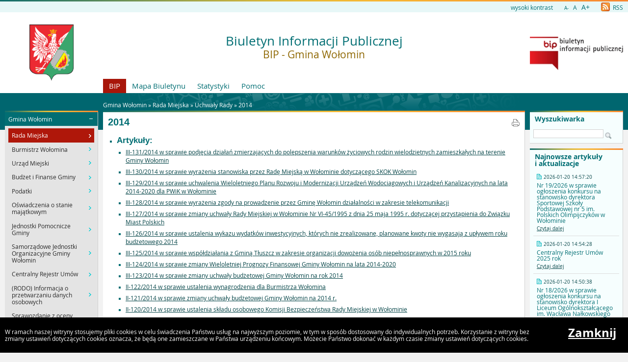

--- FILE ---
content_type: text/html
request_url: https://wolomin.bip.net.pl/?c=562
body_size: 8905
content:
<!DOCTYPE html>
<html lang="pl">
    <head>
        <title>BIP - Gmina Wołomin: 2014</title>
        
        <meta charset="UTF-8">
        <meta name="viewport" content="width=device-width, initial-scale=1.0">
        <meta name="author" content="Sputnik Software Sp. z o.o.">
        <meta name="description" content="BIP - Biuletyn Informacji Publicznej - Urząd Miejski w Wołominie - Gmina Wołomin">
<meta name="keywords" content="wołomin, bip, biuletyn, urząd miejski, urząd miasta, urząd wołomin, urzad wolomin, wołomiński, wołominie, informacji publicznej, gmina wołomin, informacje wołomin, strona, informacja publiczna">

	<meta property="og:site_name" content="BIP - Gmina Wołomin" />
	<meta property="og:site" content="https://wolomin.bip.net.pl" />
	<meta property="og:title" content="BIP - Gmina Wołomin: 2014"/>
	<meta property="og:description" content="BIP - Biuletyn Informacji Publicznej - Urząd Miejski w Wołominie - Gmina Wołomin" />
	<meta property="og:image" content="https://wolomin.bip.net.pl/http://pliki.wolomin.org/strona/HERB_WOLOMIN.png" />
	<meta property="og:image:secure_url" content="https://wolomin.bip.net.pl/http://pliki.wolomin.org/strona/HERB_WOLOMIN.png" />
	<meta property="og:url" content="https://wolomin.bip.net.pl/?c=562" />
	<meta property="og:type" content="article" />

        <script type="text/javascript">
            var rozmiar = 12;
        </script>
        <script type="text/javascript" src="/ui2015/js/jquery-1.11.1.min.js"></script>
        <script src="/ui2015/js/standard2015.js"></script>
        

        <link rel="stylesheet" href="dynamic.php?item=bip-css" type="text/css" />
        <link rel="stylesheet" href="/ui2015/css/style_fix.css" type="text/css" />
        <!--[if lt IE 9]>
          <script src="http://html5shim.googlecode.com/svn/trunk/html5.js"></script>
        <![endif]-->
    </head>
    <body class="fluid show_cookie" style="font-size:12px;">
        <div id="page_wrapper">
            <!-- HEADER -->
            <header>
                <section id="head_props">
                    <img class="bar_slim_color" src="/ui2015/img/bar_slim_color.png" alt="Kolorowy pasek">
                
                    <div class="wrapper_parent">
                        <div>
                            <img src="/ui2015/img/pixel.gif" alt="Zmień kontrast" /><a href="javascript:PrzelaczWysokiKontrast();" title="Wysoki kontrast" id="high_contrast">wysoki kontrast</a>
                        </div>
                        <div>
                            <a href="javascript:ZmienCzcionke(-1);" style="font-size:0.8em;" title="Zmniejsz rozmiar czcionki">A-</a>&nbsp;&nbsp;
                            <a href="javascript:ZmienCzcionke(0);" title="Normalny rozmiar czcionki">A</a>&nbsp;&nbsp;
                            <a href="javascript:ZmienCzcionke(1);" style="font-size:1.2em;" title="Zwiększ rozmiar czcionki">A+</a>
                        </div>
                        <div>
                            <a href="?p=new-articles&amp;rss=1" title="RSS Feed"><img id="rss_icon" src="/ui2015/img/icons/ico_rss.png" alt="RSS Feed Icon"> RSS</a>
                        </div>
                        
                        <!-- <div>
                            <label for="multisite">&nbsp;</label>
                            <select id="multisite">
                                <optgroup label="Strony Podmiotowe:">
                                    <option value="/">BIP - Gmina Wołomin</option>
                                </optgroup>
                            </select>
                        </div> -->
                    </div>
                </section>
            
                <section id="head_main" class="without_image">
                    <div class="wrapper_parent">
                        <!-- HERB, NAZWA, LOGO -->
                        <div class="wrapper wrapper_left"><img src="http://pliki.wolomin.org/strona/HERB_WOLOMIN.png" alt="Godło, Herb, Logo" ></div>
                        <div class="wrapper wrapper_right"><a href="https://www.gov.pl/web/bip" title="Biuletyn Informacji Publicznej" target="_blank"><img src="/ui2015/img/bip_logo_glowne_244.jpg" alt="Logo Biuletyn Informacji Publicznej"></a></div>
                        <div class="wrapper wrapper_center"><h1>Biuletyn Informacji Publicznej<br/><span>BIP - Gmina Wołomin</span></h1></div>

                        <!-- TOP MENU -->
                        <nav id="top_menu">
                            <ul>
                                <li class=" first"><a href="/" title="Strona główna BIP">BIP</a></li>
                                <li class="second"><a href="?p=map" title="Mapa strony">Mapa Biuletynu</a></li>
                                <li class="second"><a href="?p=stats" title="Statystyki wyświetleń strony">Statystyki</a></li>
                                <li class="second"><a href="?p=help" title="Pomoc">Pomoc</a></li>
                                <!--<li class="second"><a href="?p=dostepnosc" title="Deklaracja dostępności">Deklaracja dostępności</a></li>-->
                                <!--<li class="second"><a href="bip-ochrona/" target="_blank" onClick="return popup('bip-ochrona/')">Ochrona Środowiska</a></li>-->
                            </ul>
                        </nav>
                    </div>
                </section>
            </header>
        
            <!-- MAIN CONTENT -->
            <main>
                <div class="wrapper_parent">
                    
                    <!-- BREADCRUMB -->
                    <div id="breadcrumb" class="wrapper wrapper_center">Gmina Wołomin &raquo; <a href="?c=205" class="path_lnk">Rada Miejska</a> &raquo; <a href="?c=265" class="path_lnk">Uchwały Rady</a> &raquo; <a href="?c=562" class="path_lnk">2014</a></div>

                    <!-- MAIN MENU -->
                    <nav class="wrapper wrapper_left">
                        <img class="bar_slim_color" src="/ui2015/img/bar_slim_color.png" alt="Kolorowy pasek">
                        <ul class="content_border">
                            
                            <li class="kategoria expanded selected alpha"><span tabindex="0" role="button">Gmina Wołomin</span>
                                <ul>
                                    <li class="selected"><a href="?c=205" class=""><span>Rada Miejska</span></a></li>
                                    <li><a href="?c=203" class=""><span>Burmistrz Wołomina</span></a></li>
                                    <li><a href="?c=204" class=""><span>Urząd Miejski</span></a></li>
                                    <li><a href="?c=206" class=""><span>Budżet i Finanse Gminy</span></a></li>
                                    <li><a href="?c=624" class=""><span>Podatki</span></a></li>
                                    <li><a href="?c=208" class=""><span>Oświadczenia o stanie majątkowym</span></a></li>
                                    <li><a href="?c=354" class=""><span>Jednostki Pomocnicze Gminy</span></a></li>
                                    <li><a href="?c=210" class=""><span>Samorządowe Jednostki Organizacyjne Gminy Wołomin</span></a></li>
                                    <li><a href="?c=627" class=""><span>Centralny Rejestr Umów</span></a></li>
                                    <li><a href="?c=777" class=""><span>(RODO)  Informacja o przetwarzaniu danych osobowych</span></a></li>
                                    <li><a href="?c=1015" class=""><span>Sprawozdanie z oceny interoperacyjności transgranicznej</span></a></li>
                                    <li><a href="?c=897" class=""><span>Dostępność</span></a></li>
                                    <li><a href="?c=926" class=""><span>INFORMACJE BURMISTRZA WOŁOMINA </span></a></li>
                                </ul>
                            </li>
                            <li class="kategoria collapsed"><span tabindex="0" role="button">Tablice ogłoszeń</span>
                                <ul>
                                    <li><a href="?c=212" class=""><span>Ogłoszenia</span></a></li>
                                    <li><a href="?c=313" class=""><span>Nabór pracowników</span></a></li>
                                    <li><a href="?c=207" class=""><span>Zamówienia Publiczne</span></a></li>
                                    <li><a href="?c=209" class=""><span>Organizacje pozarządowe</span></a></li>
                                    <li><a href="?c=769" class=""><span>Obwieszczenia</span></a></li>
                                </ul>
                            </li>
                            <li class="kategoria collapsed"><span tabindex="0" role="button">Załatwianie spraw</span>
                                <ul>
                                    <li><a href="?c=335" class=""><span>Wnioski  i deklaracje</span></a></li>
                                </ul>
                            </li>
                            <li class="kategoria collapsed"><span tabindex="0" role="button">Wybory i referenda</span>
                                <ul>
                                    <li><a href="?c=779" class=""><span>Wybory samorządowe 2018</span></a></li>
                                    <li><a href="?c=684" class=""><span>Archiwum wyborcze</span></a></li>
                                    <li><a href="?c=807" class=""><span>Wybory Parlament Europejski 2019</span></a></li>
                                    <li><a href="?c=846" class=""><span>Wybory do Sejmu i Senatu Rzeczypospolitej  2019</span></a></li>
                                    <li><a href="?c=864" class=""><span>Wybory Prezydenta RP 2020 </span></a></li>
                                </ul>
                            </li>
                            <li class="kategoria collapsed"><span tabindex="0" role="button">NIeodpłatna pomoc prawna</span>
                                <ul>
                                    <li><a href="?c=863" class=""><span>Nieodpłatna pomoc prawna - informacje</span></a></li>
                                </ul>
                            </li>
                            <li class="kategoria collapsed"><span tabindex="0" role="button">POWSZECHNY SPIS ROLNY 2020</span>
                                <ul>
                                    <li><a href="?c=870" class=""><span>PSR 2020</span></a></li>
                                </ul>
                            </li>
                            <li class="kategoria collapsed"><span tabindex="0" role="button">NARODOWY SPIS POWSZECHNY 2021</span>
                                <ul>
                                    <li><a href="?c=889" class=""><span>NSP 2021</span></a></li>
                                </ul>
                            </li>
                            <li class="kategoria collapsed"><span tabindex="0" role="button">Wybory</span>
                                <ul>
                                    <li><a href="?c=940" class=""><span>Wybory do Sejmu i Senatu RP 2023 </span></a></li>
                                    <li><a href="?c=953" class=""><span>WYBORY 2024 - SAMORZĄD</span></a></li>
                                    <li><a href="?c=959" class=""><span>WYBORY PARLAMENT EUROPEJSKI 2024 </span></a></li>
                                    <li><a href="?c=1006" class=""><span>WYBORY PREZYDENT RP 2025 </span></a></li></ul></li>
                        </ul>
                        <div id="mobile_menu" class="content_border clickable">
                            <span>MENU</span>
                        </div>
                    </nav>
                    
                    <!-- SEARCH, LAST ARTICLES, TILES -->
                    <aside class="wrapper wrapper_right">
                        <img class="bar_slim_color" src="/ui2015/img/bar_slim_color.png" alt="Kolorowy pasek">
                        <section class="searchbox content_border">
                            <form action="./" method="GET">
                                <input type="hidden" name="p" value="search">
                                <label for="searchstr">Wyszukiwarka</label>
                                <input type="text" name="searchstr" id="searchstr" value="" />
                                <input type="submit" name="submit" value="Znajdz" />
                            </form>
                        </section>

                        
                        <img class="bar_slim_color" src="/ui2015/img/bar_slim_color.png" alt="Kolorowy pasek">
                        <section class="last_articles content_border">
                            <div>Najnowsze artykuły i&nbsp;aktualizacje</div>
                                        <div>
                            <time>2026-01-20 14:57:20</time>
                            <p>Nr 19/2026 w sprawie ogłoszenia konkursu na stanowisko dyrektora Sportowej Szkoły Podstawowej nr 5 im. Polskich Olimpijczyków w Wołominie  </p>
                            <a href="?a=26965" class="" title="Czytaj o: Nr 19/2026 w sprawie ogłoszenia konkursu na stanowisko dyrektora Sportowej Szkoły Podstawowej nr 5 im. Polskich Olimpijczyków w Wołominie  ">Czytaj dalej</a>
                        </div><hr>            <div>
                            <time>2026-01-20 14:54:28</time>
                            <p>Centralny Rejestr Umów 2025 rok </p>
                            <a href="?a=25227" class="" title="Czytaj o: Centralny Rejestr Umów 2025 rok ">Czytaj dalej</a>
                        </div><hr>            <div>
                            <time>2026-01-20 14:50:38</time>
                            <p>Nr 18/2026 w sprawie ogłoszenia konkursu na stanowisko dyrektora I Liceum Ogólnokształcącego im. Wacława Nałkowskiego w Wołominie </p>
                            <a href="?a=26964" class="" title="Czytaj o: Nr 18/2026 w sprawie ogłoszenia konkursu na stanowisko dyrektora I Liceum Ogólnokształcącego im. Wacława Nałkowskiego w Wołominie ">Czytaj dalej</a>
                        </div><hr>            <div>
                            <time>2026-01-20 14:47:36</time>
                            <p>Nr 17/2026 w sprawie ogłoszenia konkursu na stanowisko dyrektora Zespołu Szkolno-Przedszkolnego w Leśniakowiźnie</p>
                            <a href="?a=26963" class="" title="Czytaj o: Nr 17/2026 w sprawie ogłoszenia konkursu na stanowisko dyrektora Zespołu Szkolno-Przedszkolnego w Leśniakowiźnie">Czytaj dalej</a>
                        </div><hr>            <div>
                            <time>2026-01-19 17:10:51</time>
                            <p>Starostwo Powiatowe decyzja ul. Letnia</p>
                            <a href="?a=26962" class="" title="Czytaj o: Starostwo Powiatowe decyzja ul. Letnia">Czytaj dalej</a>
                        </div><hr>            <div>
                            <time>2026-01-19 12:01:15</time>
                            <p>Wody Polskie wszczęcie postępowania wprowadzanie ścieków przemysłowych do kanalizacji</p>
                            <a href="?a=26960" class="" title="Czytaj o: Wody Polskie wszczęcie postępowania wprowadzanie ścieków przemysłowych do kanalizacji">Czytaj dalej</a>
                        </div>
                        </section>
                        
                    
                        <section id="tiles">
                            <!--<div id="bip_gov"><a href="https://www.gov.pl/web/bip" title="Biuletyn Informacji Publicznej" target="_blank"><img src="/ui2015/img/pixel.gif" alt="Logo Biuletyn Informacji Publicznej" ></a></div>-->
                            <!--<div class="tile_custom"><a href="#" target="_blank"><img src="#" alt=""></a></div>-->
                            
                            
                            <div class="tile tile_yellow content_border">
                                <div class="tile_office">
                                    <a href="http://wolomin.org" target="_blank"><span><span class="three-rows">Strona<br />główna<br />urzędu</span></span></a>
                                </div>
                            </div>
                            
                            <!--
                            <div class="tile tile_orange content_border">
                                <div class="tile_sesp">
                                    <a href="" target="_blank"><span><span class="four-rows">System<br />elektronicznej<br />skrzynki<br />podawczej</span></span></a>
                                </div>
                            </div>
                            -->
                            <!--
                            <div class="tile tile_grey content_border">
                                <div class="tile_archive">
                                    <a href="" target="_blank"><span><span class="two-rows">BIP<br />Archiwalny</span></span></a>
                                </div>
                            </div>
                            -->
                            
                            <div class="tile tile_turquoise content_border">
                                <div class="tile_stats">Licznik odwiedzin
                                    <div class="clear"></div>
                                    <div id="stats_value">36467734</div>
                                    <div id="stats_since">Od dnia 29 października 2010</div>
                                </div>
                            </div>
                            
                        </section>
                    </aside>
                    
                    <!-- CONTENT -->
                    <article class="wrapper wrapper_center">
                        <img class="bar_slim_color" src="/ui2015/img/bar_slim_color.png" alt="Kolorowy pasek">
                    
                        <div class="inside content_border">
                            <!-- USER GENERATED CONTENT -->
                            <div id="user_content">
                                <h2 id="tresc" tabindex="0" class="category_title">2014</h2>
	<ul>
		<li><span class="cat_title">Artykuły:</span>
			<ul>
			<li><a href="?a=9522" class="blue">III-131/2014 w sprawie podjęcia działań zmierzających do polepszenia warunków życiowych rodzin wielodzietnych zamieszkałych na terenie Gminy Wołomin</a></li>
<li><a href="?a=9521" class="blue">III-130/2014 w sprawie wyrażenia stanowiska przez Radę Miejską w Wołominie dotyczącego SKOK Wołomin</a></li>
<li><a href="?a=9520" class="blue">III-129/2014 w sprawie uchwalenia Wieloletniego Planu Rozwoju i Modernizacji Urządzeń Wodociagowych i Urządzeń Kanalizacyjnych na lata 2014-2020 dla PWiK w Wołominie </a></li>
<li><a href="?a=9519" class="blue">III-128/2014 w sprawie wyrażenia zgody na prowadzenie przez Gminę Wołomin działalności w zakresie telekomunikacji</a></li>
<li><a href="?a=9518" class="blue">III-127/2014 w sprawie zmiany uchwały Rady Miejskiej w Wołominie Nr VI-45/1995 z dnia 25 maja 1995 r. dotyczącej przystąpienia do Związku Miast Polskich</a></li>
<li><a href="?a=9517" class="blue">III-126/2014 w sprawie ustalenia wykazu wydatków inwestycyjnych, których nie zrealizowane, planowane kwoty nie wygasają z upływem roku budżetowego 2014</a></li>
<li><a href="?a=9516" class="blue">III-125/2014 w sprawie współdziałania z Gminą Tłuszcz w zakresie organizacji dowożenia osób niepełnosprawnych w 2015 roku</a></li>
<li><a href="?a=9515" class="blue">III-124/2014 w sprawie zmiany Wieloletniej Prognozy Finansowej Gminy Wołomin na lata 2014-2020</a></li>
<li><a href="?a=9514" class="blue">III-123/2014 w sprawie zmiany uchwały budżetowej Gminy Wołomin na rok 2014</a></li>
<li><a href="?a=9483" class="blue">II-122/2014 w sprawie ustalenia wynagrodzenia dla Burmistrza Wołomina</a></li>
<li><a href="?a=9482" class="blue">II-121/2014 w sprawie zmiany uchwały budżetowej Gminy Wołomin na 2014 r. </a></li>
<li><a href="?a=9481" class="blue">II-120/2014 w sprawie ustalenia składu osobowego Komisji Bezpieczeństwa Rady Miejskiej w Wołominie</a></li>
<li><a href="?a=9480" class="blue">II-119/2014 w sprawie ustalenia składu osobowego Komisji Edukacji Rady Miejskiej w Wolominie</a></li>
<li><a href="?a=9479" class="blue">II-118/2014 w sprawie ustalenia składu osobowego Komisji Gospodarki Rady Miejskiej w Wołominie</a></li>
<li><a href="?a=9478" class="blue">II-117/2014 w sprawie ustalenia składu osobowego Komisji Finansów Gminnych Rady Miejskiej w Wołominie</a></li>
<li><a href="?a=9477" class="blue">II-116/2014 w sprawie  ustalenia składu osobowego Komisji Rewizyjnej Rady Miejskiej w Wołominie</a></li>
<li><a href="?a=9390" class="blue">I-115/2014 w sprawie wyboru Wiceprzewodniczącego Rady Miejskiej w Wołominie</a></li>
<li><a href="?a=9389" class="blue">I-114/2014 w sprawie wyboru Przewodniczącego Rady Miejskiej w Wołominie</a></li>
<li><a href="?a=9310" class="blue">XLI-113/2014 w sprawie ustanowienia pomnika przyrody</a></li>
<li><a href="?a=9309" class="blue">XLI-112/2014 w sprawie wyrażenia zgody na zamianę nieruchomości</a></li>
<li><a href="?a=9308" class="blue">XLI-111/2014 w sprawie wyrażenia zgody na zamianę nieruchomości i ustanowienie służebności</a></li>
<li><a href="?a=9307" class="blue">XLI-110/2014 w sprawie wyrażenia zgody na zamianę nieruchomości w miejscowości Leśniakowizna przy ul. Kasprzykiewicza i ustanowienie słuzebności</a></li>
<li><a href="?a=9306" class="blue">XLI-109/2014 w sprawie zbycia nieruchomości</a></li>
<li><a href="?a=9305" class="blue">XLI-108/2014  w sprawie sprzedaży nieruchomości</a></li>
<li><a href="?a=9304" class="blue">XLI-107/2014 w sprawie zmiany uchwały Rady Miejskiej w Wołominie Nr VI-61/2011 z dnia 30.06.2011 r. w sprawie zbycia nieruchomości</a></li>
<li><a href="?a=9303" class="blue">XLI-106/2014 w sprawie nadania nazwy ulicy w miejscowościach Wołomin oraz Nowe Lipiny</a></li>
<li><a href="?a=9302" class="blue">XLI-105/2014 w sprawie przekazania nieruchomości</a></li>
<li><a href="?a=9301" class="blue">XLI-104/2014 w sprawie przyjęcia programu współpracy Gminy Wołomin z organizacjami pozarządowymi na 2015 rok</a></li>
<li><a href="?a=9300" class="blue">XLI-103/2014 w sprawie przekazania Państwowej Straży Pożarnej środków finansowych na dofinansowanie zakupu sprzetu ratowniczo-gaśniczego i łączności</a></li>
<li><a href="?a=9299" class="blue">XLI-102/2014 w sprawie zapewnienia funkcji publicznej dla placu zabaw w Majdanie</a></li>
<li><a href="?a=9298" class="blue">XLI-101/2014 w sprawie wniesienia odpowiedzi na skargę do Wojewódzkiego Sądu Administracyjnego w Warszawie</a></li>
<li><a href="?a=9297" class="blue">XLI-100/2014 w sprawie zmiany Wieloletniej Prognozy Finansowej Gminy Wołomin na lata 2014-2024</a></li>
<li><a href="?a=9296" class="blue">XLI-99/2014 w sprawie zmiany uchwały budżetowej Gminy Wołomin na rok 2014</a></li>
<li><a href="?a=9150" class="blue">XL-98/2014 w sprawie utworzenia publicznego zespołu przedszkolnego</a></li>
<li><a href="?a=9149" class="blue">XL-97/2014 w sprawie przyznania "Medalu" Zasłużony dla Wołomina"</a></li>
<li><a href="?a=9148" class="blue">XL-96/2014 w sprawie wyrażenia stanowiska dotyczącego poparcia inicjatywy "Oddział geriatryczny dla Wołomina"</a></li>
<li><a href="?a=9147" class="blue">XL-95/2014 w sprawie wyrażenia stanowiska dotyczącego poparcia inicjatywy "Chirurgia dziecięca dla Wołomina"</a></li>
<li><a href="?a=9146" class="blue">XL-94/2014 w sprawie  rozpatrzenia na działalność Burmistrza Wołomina</a></li>
<li><a href="?a=9145" class="blue">XL-93/2014 w sprawie rozpatrzenia na działalność Burmistrza Wołomina</a></li>
<li><a href="?a=9144" class="blue">XL-92/2014 w sprawie rozpatrzenia na działalność Burmistrza Wołomina</a></li>
<li><a href="?a=9143" class="blue">XL-91/2014 w sprawie zatwierdzenia "Planu Odnowy Miejscowosci Duczki na lata 2009-2015" wraz ze zmianami.</a></li>
<li><a href="?a=9142" class="blue">XL-90/2014 w sprawie przystąpienia do wprowadzenia zmian do "Planu Odnowy Miejscowosci Duczki na lata 2009-2015"</a></li>
<li><a href="?a=9138" class="blue">XL-89/2014 w sprawie udzielenia pomocy  rzeczowej Województwaa Mazowieckiego</a></li>
<li><a href="?a=9137" class="blue">XL-88/2014 w sprawie określenia szczególowego sposobu konsultowania aktów prawa miejscowego z organizacjami działajacymi w sferze pożytku publicznego</a></li>
<li><a href="?a=9136" class="blue">XL-87/2014 w sprawie wyrażenia zgody na bezprzetargowe wynajecie lokalu w obiekcie Pływalni na okres do 10 lat</a></li>
<li><a href="?a=9135" class="blue">XL-86/2014 w sprawie sprzedaży nieruchomości</a></li>
<li><a href="?a=9134" class="blue">XL-85/2014 w sprawie nabycia nieruchomości</a></li>
<li><a href="?a=9133" class="blue">XL-84/2014 w sprawie nabycia nieruchomości</a></li>
<li><a href="?a=9132" class="blue">XL-83/2014 w sprawie nabycia nieruchomości</a></li>
<li><a href="?a=9131" class="blue">XL-82/2014 w sprawie wyrażenia zgody na nabycie nieruchomości</a></li>
<li><a href="?a=9130" class="blue">XL-81/2014 w sprawie utworzenia w Gminie Wołomin odrebnego obwodu głosowania</a></li>
<li><a href="?a=9129" class="blue">XL-80/2014 w sprawie zmian w uchwale Rady Miejskiej w Wołominie Nr XXIII-4/2013 z dn. 23.01.2013r. w spr. podziału Gminy Wołomin na stałe obwody głosowania, ustalenia ich numerów, granic oraz siedzib Obwodowych komisji wyborczych</a></li>
<li><a href="?a=9128" class="blue">XL-79/2014 w sprawie zmiany Wieloletniej Prognozy Finansowej Gminy Wołomin na lata 2014-20124</a></li>
<li><a href="?a=9127" class="blue">XL-78/2014 w sprawie zmiany uchwały budżetowej Gminy Wołomin na rok 2014</a></li>
<li><a href="?a=8839" class="blue">XXXIX-77/2014 w sprawie ustyalenia opłaty za świadczenia udzielane przez przedszkola, dla których organem prowadzącym jest Gmina Wołomin</a></li>
<li><a href="?a=8838" class="blue">XXXIX-76/2014 w sprawie przystąpienia Gminy Wołomin do realizacji projektu systemowego pn." Wyrównanie szans edukacyjnych uczniów poprzez dodatkowe zajecia rozwijajace kompetencje kluczowe-"Moja przyszłość"</a></li>
<li><a href="?a=8837" class="blue">XXXIX-75/2014 zmieniająca uchwałę w sprawie wydzierżawiania nieruchomości stanowiących własność lub będących we włądaniu Gminy Wołomin</a></li>
<li><a href="?a=8836" class="blue">XXXIX-74/2014 w sprawie porozumień dotyczących zasad prowadzenia pozaszkolnych punktów katechetycznych, zawieranych pomiedzy Gminą Wołomin, a organami prowadzącymi publiczne szkoły i przedszkola</a></li>
<li><a href="?a=8835" class="blue">XXXIX-73/2014 zmieniajaca uchwałę w sprawie pomocy finansowej dla Powiatu Wołomińskiego z przeznaczeniem na dotację celową dla jednostek sektora finansów publicznych w 2014 r. na dofinansowanie inwestycji Powiatu Wołomińskiego ........</a></li>
<li><a href="?a=8834" class="blue">XXXIX-72/2014 w sprawie zbycia nieruchomości</a></li>
<li><a href="?a=8833" class="blue">XXXIX-71/2014 w sprawie przekazania Policji środków finansowych z przeznaczeniem na zakup oznakowanego samochodu policyjnego</a></li>
<li><a href="?a=8832" class="blue">XXXIX-70/2014 w sprawie zmiany Wieloletniej Prognozy Finansowej Gminy Wołomin na lata 2014-20124</a></li>
<li><a href="?a=8831" class="blue">XXXIX-69/2014 w sprawie zmiany uchwały budżetowej Gminy Wołomin na rok 2014</a></li>
<li><a href="?a=8830" class="blue">XXXIX-68/2014 w sprawie absolutorium dla Burmistrza Wołomina za 2013 rok.</a></li>
<li><a href="?a=8829" class="blue">XXXIX-67/2014 w sprawie rozpatrzenia i zatwierdzenia sprawozdania finansowego i sprawozdania z wykonania budżetu Gminy Wołomin za 2013 r.</a></li>
<li><a href="?a=8723" class="blue">XXXVIII-66/2014 w sprawie powołania Wołomińskiej Rady Seniorów</a></li>
<li><a href="?a=8722" class="blue">XXXVIII-65/2014 w sprawie nadania nazwy ulicy w Wołominie</a></li>
<li><a href="?a=8721" class="blue">XXXVIII-64/2014 w sprawie wyrażenia zgody na dzierżawę nieruchomości na okres 5 lat przy ul. Marszałkowskiej w Wołominie</a></li>
<li><a href="?a=8720" class="blue">XXXVIII-63/2014 zmieniajaca uchwałę ws. sprzedaży nieruchomości</a></li>
<li><a href="?a=8719" class="blue">XXXVIII-62/2014 w sprawie ustanowienia służebności przesyłu</a></li>
<li><a href="?a=8718" class="blue">XXXVIII-61/2014 w sprawie wyrażenia zgody na zamianę nieruchomości i ustanowienia służebności przesyłu</a></li>
<li><a href="?a=8717" class="blue">XXXVIII-60/2014 w sprawie nabycia nieruchomości</a></li>
<li><a href="?a=8716" class="blue">XXXVIII-59/2014 w sprawie udzielenia bonifikaty od opłaty za przekształcenie prawa użytkowania wieczystego w prawo własności nieruchomości przy ul. Matejki</a></li>
<li><a href="?a=8715" class="blue">XXXVIII-58/2014 w sprawie uchwalenia Regulaminu targowiska miejskiego nr 1 przy ul. 1-go Maja w Wołominie</a></li>
<li><a href="?a=8714" class="blue">XXXVIII-57/2014 w sprawie utworzenia wydzielonego rachunku dochodów w jednostce budżetowej działającej w systemie oświaty i wychowania</a></li>
<li><a href="?a=8713" class="blue">XXXVIII-56/2014 w sprawie emisji obligacji oraz zasad ich zbywania, nabywania i wykupu</a></li>
<li><a href="?a=8712" class="blue">XXXVIII-55/2014 w sprawie zmiany Wieloletniej Prognozy Finansowej Gminy Wołomin na lata 2014-2024</a></li>
<li><a href="?a=8711" class="blue">XXXVIII-54/2014 w sprawie zmiany uchwały budżetowej Gminy Wołomin na rok 2014</a></li>
<li><a href="?a=8710" class="blue">XXXVIII-53/2014 w sprawie przystąpienia do sporządzenia miejscowego planu zagospodarowania przestrzennego pn "Strefa usługowo-produkcyjna Łukasiewicza II" w Wołominie</a></li>
<li><a href="?a=8709" class="blue">XXXVIII-52/2014 w sprawie przystąpienia do sporządzenia miejscowego planu zagospodarowania przestrzennego wschodniej części wsi Leśniakowizna w gminie Wołomin</a></li>
<li><a href="?a=8708" class="blue">XXXVIII-51/2014 w sprawie uchwalenia miejscowego planu zagospodarowania przestrzennego terenu "Osiedla 1-go Maja III" położonego na południe od rowu melioracyjnego oraz ograniczonego ulicami: Al. Niepodległości, Lipiny Kąty, Lipiny B w Wołominie</a></li>
<li><a href="?a=8707" class="blue">XXXVIII-50/2014 w sprawie uchwalenia miejscowego planu zagospodarowania przestrzennego terenu "Osiedla 1-go Maja II" położonego pomiędzy ulicami: 1-go Maja, Al. Niepodległości , północna granica rowu melioracyjnego do ulicy Lipiny B w Wołominie</a></li>
<li><a href="?a=8706" class="blue">XXXVIII-49/2014 w sprawie uchwalenia miejscowego planu zagospodarowania przestrzennego terenu "Osiedla 1-go Maja I" położonego pomiędzy ulicami: Lipińska, Al. Niepodległości, 1-go Maja, Oleńki w Wołominie</a></li>
<li><a href="?a=8705" class="blue">XXXVIII-48/2014 w sprawie miejscowego planu zagospodarowania przestrzennego pn. "Tereny obsługi technicznej gminy wraz z przyległymi terenami usługowo-produkcyjnymi we wsi Stare Lipiny"</a></li>
<li><a href="?a=8572" class="blue">XXXVII-47/2014 w sprawie uchylenia uchwały Rady Miejskiej w Wołominie Nr XXXVI-31/2014 z dnia 12.03.2014 r. w spr. uchwalenia mpzp terenu "Osiedla 1-go Maja II" (.........................)  w Wołominie</a></li>
<li><a href="?a=8571" class="blue">XXXVII-46/2014 w sprawie uchylenia uchwały Rady Miejskiej w Wołominie Nr XXXVI-30/2014 z dnia 12.03.2014 r. w spr. uchwalenia mpzp terenu "Osiedla 1-go Maja" położonego pomiędzy ul. Lipińską, Al. Niepodległości, 1-go Maja, Oleńki w Wołominie</a></li>
<li><a href="?a=8570" class="blue">XXXVII-45/2014 w sprawie wyrażenia stanowiska w sprawie zakresu przebudowy skrzyżowania ulic Marsa i Żołnierskiej w Warszawie.</a></li>
<li><a href="?a=8569" class="blue">XXXVII-44/2014 w sprawie utworzenia publicznego punktu przedszkolnego</a></li>
<li><a href="?a=8568" class="blue">XXXVII-43/2014 w sprawie  nabycia nieruchomości</a></li>
<li><a href="?a=8567" class="blue">XXXVII-42/2014 w sprawie nabycia nieruchomości</a></li>
<li><a href="?a=8566" class="blue">XXXVII-41/2014 w sprawie zamiany lokalu mieszkalnego stanowiącego własność Gminy Wołomin na lokal mieszkalny stanowiący włsność osób fizycznych</a></li>
<li><a href="?a=8565" class="blue">XXXVII-40/2014 w sprawie utworzenia w Gminie Wołomin odrębnego obwodu głosowania</a></li>
<li><a href="?a=8564" class="blue">XXXVII-39/2014 w sprawie zmian w uchwale Rady Miejskiej w Wołominie Nr XXIII-4/2013 z dnia 23 stycznia 2013 roku w sprawie podziału Gminy Wołominna stałe obwody głosowania, ustalenia ich numerów, granic oraz siedzib obwodowych komisji wyborczych</a></li>
<li><a href="?a=8563" class="blue">XXXVII-38/2014 w sprawie zmian w uchwale Rady Miejskiej w Wołominie Nr XX-95/2012 z dnia 29 października 2012 roku w sprawie podziału Gminy Wołomin na stałe okręgi wyborcze oraz ustalenia ich granic, numerów i liczby radnych wybieranych w każdym okręgu.</a></li>
<li><a href="?a=8562" class="blue">XXXVII-37/2014 w sprawie przyznania Medalu "Zasłużony dla Wołomina"</a></li>
<li><a href="?a=8561" class="blue">XXXVII-36/2014 w sprawie Wieloletniej Prognozy Finansowej Gminy Wołomin na lata 2014-2024</a></li>
<li><a href="?a=8355" class="blue">XXXVII-35/2014 w sprawie zmiany uchwały budżetowej Gminy Wołomin na rok 2014</a></li>
<li><a href="?a=8353" class="blue">XXXVII-34/2014  w sprawie pomocy finansowej dla Powiatu Wołomińskiego z przeznaczeniem na dotację celową dla jednostek sektora finansów publicznych w 2014 r. na dofinansowanie inwestycji Powiatu Wołomińskiego znajdujacych się na terenie Gminy Wołomin</a></li>
<li><a href="?a=8350" class="blue">XXXVI-33/2014 w sprawie przystąpienia do sporządzenia miejscowego planu zagospodarowania przestrzennego Centrum Duczek w gminie Wołomin</a></li>
<li><a href="?a=8348" class="blue">XXXVI-32/2014 w sprawie przyjęcia programu wspierania rodziny</a></li>
<li><a href="?a=8347" class="blue">XXXVI-31/2014 w sprawie uchwalenie miejscowego planu zagospodarowania przestrzennego terenu "Osiedla 1-go Maja II" położonego pomiędzy ul.: 1-go Maja, Al. Niepodległości, pólnocną granicą rowu melioracyjnego do ul. Lipiny B w Wołominie.</a></li>
<li><a href="?a=8346" class="blue">XXXVI-30/2014 w sprawie  uchwalenia miejscowego planu zagospodarowania przestrzennego terenu  "Osiedla 1-go Maja I" położonego pomiędzy ul.Lipińska, Al. Niepodległosci, 1-go Maja,Oleńki w Wołominie</a></li>
<li><a href="?a=8345" class="blue">XXXVI-29/2014 w sprawie nabycia nieruchomości</a></li>
<li><a href="?a=8344" class="blue">XXXVI-28/2014 w sprawie przeniesienia własności nieruchomości i udzielenia bonifikaty</a></li>
<li><a href="?a=8343" class="blue">XXXVI-27/2014 w sprawie zmiany uchwały Nr XXVII-48/2013 Rady Miejskiej w Wołominie z dnia 24 kwietnia 2013 roku w sprawie wyrażenia zgody na ustanowienie służebności przesyłu</a></li>
<li><a href="?a=8342" class="blue">XXXVI-26/2014 w sprawie przystąpienia do opracowania Strategii Zrównoważonego Rozwoju Gminy Wołomin na lata 2014-20125</a></li>
<li><a href="?a=8341" class="blue">XXXVI-25/2014 w sprawie pomocy finansowej dla Powiatu Wołominskiego z przeznaczeniem na dotacje celowe dla jednostek sektora finansów publicznych w 2014 r. na dofinansowanie inwestycji Powiatu Wołominskiego znajdujacych się na terenie Gminy Wołomin</a></li>
<li><a href="?a=8340" class="blue">XXXVI-24/2014 w sprawie przekazania Ochotniczej Straży Pożarnej środków finansowych</a></li>
<li><a href="?a=8339" class="blue">XXXVI-23/2014 w sprawie programu opieki nad zwierzętami bezdomnymi oraz zapobiegania bezdomności zwierząt na terenie Gminy Wołomin w 2014 r.</a></li>
<li><a href="?a=8338" class="blue">XXXVI-22/2014 w sprawie nadania pierwszego statutu Zespołowi Szkolno - Przedszkolnemu w Leśniakowiźnie</a></li>
<li><a href="?a=8337" class="blue">XXXVI-21/2014 w sprawie nadania pierwszego statutu Publicznemu Przedszkolu w Leśniakowiźnie</a></li>
<li><a href="?a=8336" class="blue">XXXVI-20/2014 w sprawie połaczenia przedszkola i szkoły podstawowej w zespół szkolno - przedszkolny</a></li>
<li><a href="?a=8335" class="blue">XXXVI-19/2014 w sprawie zmiany siedziby Szkoły Podstawowej w Majdanie</a></li>
<li><a href="?a=8334" class="blue">XXXVI-18/2014 w sprawie wyrażenia zgody na wyodrebnienie w budżecie Gminy Wołomin w roku budzetowym 2015 środków stanowiących fundusz sołecki</a></li>
<li><a href="?a=8333" class="blue">XXXVI-17/2014 w sprawie zmiany Wieloletniej Prognozy Finansowej Gminy Wołomin na lata 2014-2024</a></li>
<li><a href="?a=8332" class="blue">XXXVI-16/2014 w sprawie zmiany uchwały budżetowej Gminy Wołomin na rok 2014</a></li>
<li><a href="?a=8404" class="blue">XXXVI-15/2014 w sprawie przyjecia rezygnacji radnej Katarzyny Lubiak z funkcji Wiceprzewodniczącej Rady Miejskiej w Wołominie</a></li>
<li><a href="?a=8331" class="blue">XXXVI- 14/2014 w sprawie wyboru Przewodniczacego Rady Miejskiej w Wołominie</a></li>
<li><a href="?a=8269" class="blue">XXXV-13/2014 w sprawie zmiany uchwały dotyczącej warunków przyznawania i odpłatności za uslugi opiekuńcze oraz zasad zwrotu wydatków za świadczenia z pomocy społecznej</a></li>
<li><a href="?a=8268" class="blue">XXXV-12/2014 zmieniajaca uchwałę w sprawie ustalenia sieci prowadzonych przez Gminę Wołomin publicznych przedszkoli i oddziałów przedszkolnych w szkołach podstawowych</a></li>
<li><a href="?a=8267" class="blue">XXXV-11/2014 w sprawie utworzenia przedszkola w Leśniakowiźnie</a></li>
<li><a href="?a=8266" class="blue">XXXV-10/2014 w sprawie zmiany nazwy Gimnazjum nr 4 im. Marynarki Wojennej RP w Wołominie</a></li>
<li><a href="?a=8265" class="blue">XXXV-9/2014 w sprawie nabycia nieruchomości</a></li>
<li><a href="?a=8264" class="blue">XXXV-8/2014 w sprawie zmiany uchwały Rady Miejskiej w Wołominie Nr XII-4/2012 z dnia 27 stycznia 2012 roku w sprawie sprzedaży nieruchomości</a></li>
<li><a href="?a=8263" class="blue">XXXV-7/2014 w sprawie przystąpienia do sporządzenia miejscowego planu zagospodarowania przestrzennego rejonu cmentarza przy Al. Niepodległości w Wołominie</a></li>
<li><a href="?a=8260" class="blue">XXXV-6/2014 w sprawie do realizacji "Programu działań z zakresu ochrony zdrowia mieszkanców Gminy Wołomin na rok 2014"</a></li>
<li><a href="?a=8259" class="blue">XXXV-5/2014 w sprawie przyjęcia programu profilaktyki rozwiązywania problemów alkoholowych i przeciwdziałania narkomanii</a></li>
<li><a href="?a=8258" class="blue">XXXV-4/2014 w sprawie ustalenia na 2014 rok planu dofinansowania form doskonaleni zawodowego nauczycieli oraz maksymalnej kwoty dofinansowania opłat za kształcenie, pobieranych przez szkoły wyższe i zakłady kształcenia nauczycieli</a></li>
<li><a href="?a=8256" class="blue">XXXV-3/2014 w sprawie zatwierdzenia Planu Pracy Komisji Rewizyjnej Rady Miejskiej w Wolominie na 2014 r.</a></li>
<li><a href="?a=8255" class="blue">XXXV-2/2014 w sprawie zmiany Wieloletniej Prognozy Finansowej Gminy Wołomin na lata 2014-2024</a></li>
<li><a href="?a=8254" class="blue">XXXV-1/2014 w sprawie zmiany uchwały budżetowej Gminy Wołomin na rok 2014</a></li>
			</ul>
		</li>
	</ul>
<a class="category_print" href="?p=print&amp;t=c&amp;id=562" target="_blank" onclick="return popup('?p=print&amp;t=c&amp;id=562');"><img src="/ui2015/img/footer/footer_ico_print.png" alt="Drukuj"></a>
                            </div>
                            <!-- END OF USER GENERATED CONTENT -->
                            
                            <div id="content_summary">
                                
                                 
                            </div>
                        </div>
                    </article>
                </div>
            </main>
                
            <!-- FOOTER -->
            <footer>
                <br /><a href="https://wolomin.org/deklaracja-dostepnosci/"style="text-decoration: none;">Deklaracja dostępności</a> <br /><br /><br /><img src="http://pliki.wolomin.org/strona/stopka.jpg" alt="Stopka" /><br/>
            </footer>
            
            
            <div id="cookies">
                <p>W ramach naszej witryny stosujemy pliki cookies w celu świadczenia Państwu usług na najwyższym poziomie, w tym w sposób dostosowany do indywidualnych potrzeb. Korzystanie z witryny bez zmiany ustawień dotyczących cookies oznacza, że będą one zamieszczane w Państwa urządzeniu końcowym. Możecie Państwo dokonać w każdym czasie zmiany ustawień dotyczących cookies.</p>
                <a href="#" onkeypress="ZamknijCookies();" onclick="ZamknijCookies();">Zamknij</a>
            </div>
        </div>
    </body>
</html>